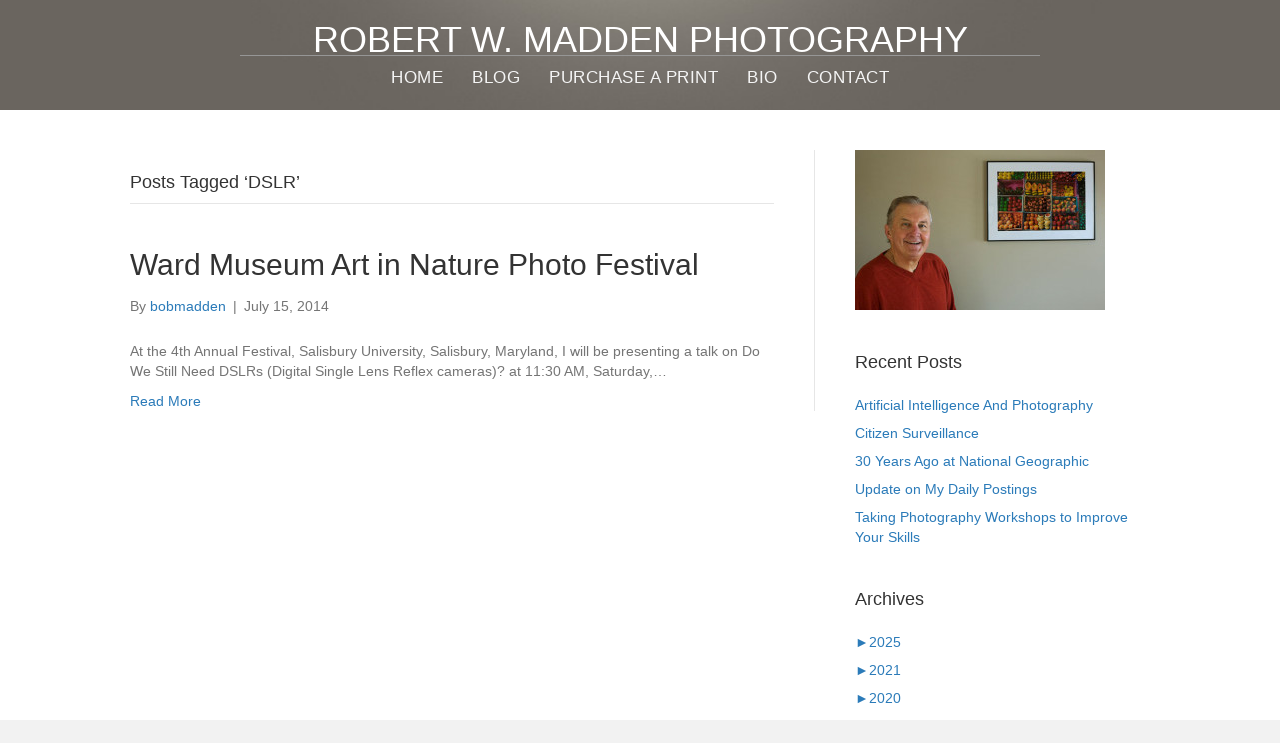

--- FILE ---
content_type: text/html; charset=UTF-8
request_url: https://bobmadden.com/tag/dslr/
body_size: 11120
content:
<!DOCTYPE html>
<html lang="en-US">
<head>
<meta charset="UTF-8" />
<meta name='viewport' content='width=device-width, initial-scale=1.0' />
<meta http-equiv='X-UA-Compatible' content='IE=edge' />
<link rel="profile" href="https://gmpg.org/xfn/11" />
<meta name='robots' content='index, follow, max-image-preview:large, max-snippet:-1, max-video-preview:-1' />

            <script data-no-defer="1" data-ezscrex="false" data-cfasync="false" data-pagespeed-no-defer data-cookieconsent="ignore">
                var ctPublicFunctions = {"_ajax_nonce":"fcf60ed3fd","_rest_nonce":"4cdd9cbbdf","_ajax_url":"\/wp-admin\/admin-ajax.php","_rest_url":"https:\/\/bobmadden.com\/wp-json\/","data__cookies_type":"native","data__ajax_type":"rest","data__bot_detector_enabled":0,"data__frontend_data_log_enabled":1,"cookiePrefix":"","wprocket_detected":false,"host_url":"bobmadden.com","text__ee_click_to_select":"Click to select the whole data","text__ee_original_email":"The complete one is","text__ee_got_it":"Got it","text__ee_blocked":"Blocked","text__ee_cannot_connect":"Cannot connect","text__ee_cannot_decode":"Can not decode email. Unknown reason","text__ee_email_decoder":"CleanTalk email decoder","text__ee_wait_for_decoding":"The magic is on the way!","text__ee_decoding_process":"Please wait a few seconds while we decode the contact data."}
            </script>
        
            <script data-no-defer="1" data-ezscrex="false" data-cfasync="false" data-pagespeed-no-defer data-cookieconsent="ignore">
                var ctPublic = {"_ajax_nonce":"fcf60ed3fd","settings__forms__check_internal":"0","settings__forms__check_external":"0","settings__forms__force_protection":0,"settings__forms__search_test":"1","settings__forms__wc_add_to_cart":0,"settings__data__bot_detector_enabled":0,"settings__sfw__anti_crawler":"0","blog_home":"https:\/\/bobmadden.com\/","pixel__setting":"0","pixel__enabled":false,"pixel__url":null,"data__email_check_before_post":1,"data__email_check_exist_post":0,"data__cookies_type":"native","data__key_is_ok":true,"data__visible_fields_required":true,"wl_brandname":"Anti-Spam by CleanTalk","wl_brandname_short":"CleanTalk","ct_checkjs_key":"4c69d74fee7d886f1e016b3b1ece1cc32840c25948dbbe8a5f3f8febf146c2c9","emailEncoderPassKey":"21d0f7acf31db4b8f61dbe17b733e4df","bot_detector_forms_excluded":"W10=","advancedCacheExists":true,"varnishCacheExists":false,"wc_ajax_add_to_cart":false}
            </script>
        
	<!-- This site is optimized with the Yoast SEO plugin v26.6 - https://yoast.com/wordpress/plugins/seo/ -->
	<title>DSLR Archives - Robert W. Madden Photography</title>
	<link rel="canonical" href="https://bobmadden.com/tag/dslr/" />
	<script type="application/ld+json" class="yoast-schema-graph">{"@context":"https://schema.org","@graph":[{"@type":"CollectionPage","@id":"https://bobmadden.com/tag/dslr/","url":"https://bobmadden.com/tag/dslr/","name":"DSLR Archives - Robert W. Madden Photography","isPartOf":{"@id":"https://bobmadden.com/#website"},"breadcrumb":{"@id":"https://bobmadden.com/tag/dslr/#breadcrumb"},"inLanguage":"en-US"},{"@type":"BreadcrumbList","@id":"https://bobmadden.com/tag/dslr/#breadcrumb","itemListElement":[{"@type":"ListItem","position":1,"name":"Home","item":"https://bobmadden.com/"},{"@type":"ListItem","position":2,"name":"DSLR"}]},{"@type":"WebSite","@id":"https://bobmadden.com/#website","url":"https://bobmadden.com/","name":"Robert W. Madden Photography","description":"","potentialAction":[{"@type":"SearchAction","target":{"@type":"EntryPoint","urlTemplate":"https://bobmadden.com/?s={search_term_string}"},"query-input":{"@type":"PropertyValueSpecification","valueRequired":true,"valueName":"search_term_string"}}],"inLanguage":"en-US"}]}</script>
	<!-- / Yoast SEO plugin. -->


<link rel="alternate" type="application/rss+xml" title="Robert W. Madden Photography &raquo; Feed" href="https://bobmadden.com/feed/" />
<link rel="alternate" type="application/rss+xml" title="Robert W. Madden Photography &raquo; Comments Feed" href="https://bobmadden.com/comments/feed/" />
<link rel="alternate" type="text/calendar" title="Robert W. Madden Photography &raquo; iCal Feed" href="https://bobmadden.com/events/?ical=1" />
<link rel="alternate" type="application/rss+xml" title="Robert W. Madden Photography &raquo; DSLR Tag Feed" href="https://bobmadden.com/tag/dslr/feed/" />
<link rel="preload" href="https://bobmadden.com/wp-content/plugins/bb-plugin/fonts/fontawesome/5.15.4/webfonts/fa-solid-900.woff2" as="font" type="font/woff2" crossorigin="anonymous">
<link rel="preload" href="https://bobmadden.com/wp-content/plugins/bb-plugin/fonts/fontawesome/5.15.4/webfonts/fa-regular-400.woff2" as="font" type="font/woff2" crossorigin="anonymous">
<style id='wp-img-auto-sizes-contain-inline-css'>
img:is([sizes=auto i],[sizes^="auto," i]){contain-intrinsic-size:3000px 1500px}
/*# sourceURL=wp-img-auto-sizes-contain-inline-css */
</style>
<link rel='stylesheet' id='cnss_font_awesome_css-css' href='https://bobmadden.com/wp-content/plugins/easy-social-icons/css/font-awesome/css/all.min.css?ver=7.0.0' media='all' />
<link rel='stylesheet' id='cnss_font_awesome_v4_shims-css' href='https://bobmadden.com/wp-content/plugins/easy-social-icons/css/font-awesome/css/v4-shims.min.css?ver=7.0.0' media='all' />
<link rel='stylesheet' id='cnss_css-css' href='https://bobmadden.com/wp-content/plugins/easy-social-icons/css/cnss.css?ver=1.0' media='all' />
<link rel='stylesheet' id='cnss_share_css-css' href='https://bobmadden.com/wp-content/plugins/easy-social-icons/css/share.css?ver=1.0' media='all' />
<link rel='stylesheet' id='sbi_styles-css' href='https://bobmadden.com/wp-content/plugins/instagram-feed/css/sbi-styles.min.css?ver=6.10.0' media='all' />
<style id='wp-emoji-styles-inline-css'>

	img.wp-smiley, img.emoji {
		display: inline !important;
		border: none !important;
		box-shadow: none !important;
		height: 1em !important;
		width: 1em !important;
		margin: 0 0.07em !important;
		vertical-align: -0.1em !important;
		background: none !important;
		padding: 0 !important;
	}
/*# sourceURL=wp-emoji-styles-inline-css */
</style>
<link rel='stylesheet' id='wp-block-library-css' href='https://bobmadden.com/wp-includes/css/dist/block-library/style.min.css?ver=6.9' media='all' />
<style id='global-styles-inline-css'>
:root{--wp--preset--aspect-ratio--square: 1;--wp--preset--aspect-ratio--4-3: 4/3;--wp--preset--aspect-ratio--3-4: 3/4;--wp--preset--aspect-ratio--3-2: 3/2;--wp--preset--aspect-ratio--2-3: 2/3;--wp--preset--aspect-ratio--16-9: 16/9;--wp--preset--aspect-ratio--9-16: 9/16;--wp--preset--color--black: #000000;--wp--preset--color--cyan-bluish-gray: #abb8c3;--wp--preset--color--white: #ffffff;--wp--preset--color--pale-pink: #f78da7;--wp--preset--color--vivid-red: #cf2e2e;--wp--preset--color--luminous-vivid-orange: #ff6900;--wp--preset--color--luminous-vivid-amber: #fcb900;--wp--preset--color--light-green-cyan: #7bdcb5;--wp--preset--color--vivid-green-cyan: #00d084;--wp--preset--color--pale-cyan-blue: #8ed1fc;--wp--preset--color--vivid-cyan-blue: #0693e3;--wp--preset--color--vivid-purple: #9b51e0;--wp--preset--color--fl-heading-text: #333333;--wp--preset--color--fl-body-bg: #f2f2f2;--wp--preset--color--fl-body-text: #757575;--wp--preset--color--fl-accent: #2b7bb9;--wp--preset--color--fl-accent-hover: #2b7bb9;--wp--preset--color--fl-topbar-bg: #ffffff;--wp--preset--color--fl-topbar-text: #000000;--wp--preset--color--fl-topbar-link: #2b7bb9;--wp--preset--color--fl-topbar-hover: #2b7bb9;--wp--preset--color--fl-header-bg: #ffffff;--wp--preset--color--fl-header-text: #000000;--wp--preset--color--fl-header-link: #2b7bb9;--wp--preset--color--fl-header-hover: #2b7bb9;--wp--preset--color--fl-nav-bg: #ffffff;--wp--preset--color--fl-nav-link: #2b7bb9;--wp--preset--color--fl-nav-hover: #2b7bb9;--wp--preset--color--fl-content-bg: #ffffff;--wp--preset--color--fl-footer-widgets-bg: #ffffff;--wp--preset--color--fl-footer-widgets-text: #000000;--wp--preset--color--fl-footer-widgets-link: #2b7bb9;--wp--preset--color--fl-footer-widgets-hover: #2b7bb9;--wp--preset--color--fl-footer-bg: #ffffff;--wp--preset--color--fl-footer-text: #000000;--wp--preset--color--fl-footer-link: #2b7bb9;--wp--preset--color--fl-footer-hover: #2b7bb9;--wp--preset--gradient--vivid-cyan-blue-to-vivid-purple: linear-gradient(135deg,rgb(6,147,227) 0%,rgb(155,81,224) 100%);--wp--preset--gradient--light-green-cyan-to-vivid-green-cyan: linear-gradient(135deg,rgb(122,220,180) 0%,rgb(0,208,130) 100%);--wp--preset--gradient--luminous-vivid-amber-to-luminous-vivid-orange: linear-gradient(135deg,rgb(252,185,0) 0%,rgb(255,105,0) 100%);--wp--preset--gradient--luminous-vivid-orange-to-vivid-red: linear-gradient(135deg,rgb(255,105,0) 0%,rgb(207,46,46) 100%);--wp--preset--gradient--very-light-gray-to-cyan-bluish-gray: linear-gradient(135deg,rgb(238,238,238) 0%,rgb(169,184,195) 100%);--wp--preset--gradient--cool-to-warm-spectrum: linear-gradient(135deg,rgb(74,234,220) 0%,rgb(151,120,209) 20%,rgb(207,42,186) 40%,rgb(238,44,130) 60%,rgb(251,105,98) 80%,rgb(254,248,76) 100%);--wp--preset--gradient--blush-light-purple: linear-gradient(135deg,rgb(255,206,236) 0%,rgb(152,150,240) 100%);--wp--preset--gradient--blush-bordeaux: linear-gradient(135deg,rgb(254,205,165) 0%,rgb(254,45,45) 50%,rgb(107,0,62) 100%);--wp--preset--gradient--luminous-dusk: linear-gradient(135deg,rgb(255,203,112) 0%,rgb(199,81,192) 50%,rgb(65,88,208) 100%);--wp--preset--gradient--pale-ocean: linear-gradient(135deg,rgb(255,245,203) 0%,rgb(182,227,212) 50%,rgb(51,167,181) 100%);--wp--preset--gradient--electric-grass: linear-gradient(135deg,rgb(202,248,128) 0%,rgb(113,206,126) 100%);--wp--preset--gradient--midnight: linear-gradient(135deg,rgb(2,3,129) 0%,rgb(40,116,252) 100%);--wp--preset--font-size--small: 13px;--wp--preset--font-size--medium: 20px;--wp--preset--font-size--large: 36px;--wp--preset--font-size--x-large: 42px;--wp--preset--spacing--20: 0.44rem;--wp--preset--spacing--30: 0.67rem;--wp--preset--spacing--40: 1rem;--wp--preset--spacing--50: 1.5rem;--wp--preset--spacing--60: 2.25rem;--wp--preset--spacing--70: 3.38rem;--wp--preset--spacing--80: 5.06rem;--wp--preset--shadow--natural: 6px 6px 9px rgba(0, 0, 0, 0.2);--wp--preset--shadow--deep: 12px 12px 50px rgba(0, 0, 0, 0.4);--wp--preset--shadow--sharp: 6px 6px 0px rgba(0, 0, 0, 0.2);--wp--preset--shadow--outlined: 6px 6px 0px -3px rgb(255, 255, 255), 6px 6px rgb(0, 0, 0);--wp--preset--shadow--crisp: 6px 6px 0px rgb(0, 0, 0);}:where(.is-layout-flex){gap: 0.5em;}:where(.is-layout-grid){gap: 0.5em;}body .is-layout-flex{display: flex;}.is-layout-flex{flex-wrap: wrap;align-items: center;}.is-layout-flex > :is(*, div){margin: 0;}body .is-layout-grid{display: grid;}.is-layout-grid > :is(*, div){margin: 0;}:where(.wp-block-columns.is-layout-flex){gap: 2em;}:where(.wp-block-columns.is-layout-grid){gap: 2em;}:where(.wp-block-post-template.is-layout-flex){gap: 1.25em;}:where(.wp-block-post-template.is-layout-grid){gap: 1.25em;}.has-black-color{color: var(--wp--preset--color--black) !important;}.has-cyan-bluish-gray-color{color: var(--wp--preset--color--cyan-bluish-gray) !important;}.has-white-color{color: var(--wp--preset--color--white) !important;}.has-pale-pink-color{color: var(--wp--preset--color--pale-pink) !important;}.has-vivid-red-color{color: var(--wp--preset--color--vivid-red) !important;}.has-luminous-vivid-orange-color{color: var(--wp--preset--color--luminous-vivid-orange) !important;}.has-luminous-vivid-amber-color{color: var(--wp--preset--color--luminous-vivid-amber) !important;}.has-light-green-cyan-color{color: var(--wp--preset--color--light-green-cyan) !important;}.has-vivid-green-cyan-color{color: var(--wp--preset--color--vivid-green-cyan) !important;}.has-pale-cyan-blue-color{color: var(--wp--preset--color--pale-cyan-blue) !important;}.has-vivid-cyan-blue-color{color: var(--wp--preset--color--vivid-cyan-blue) !important;}.has-vivid-purple-color{color: var(--wp--preset--color--vivid-purple) !important;}.has-black-background-color{background-color: var(--wp--preset--color--black) !important;}.has-cyan-bluish-gray-background-color{background-color: var(--wp--preset--color--cyan-bluish-gray) !important;}.has-white-background-color{background-color: var(--wp--preset--color--white) !important;}.has-pale-pink-background-color{background-color: var(--wp--preset--color--pale-pink) !important;}.has-vivid-red-background-color{background-color: var(--wp--preset--color--vivid-red) !important;}.has-luminous-vivid-orange-background-color{background-color: var(--wp--preset--color--luminous-vivid-orange) !important;}.has-luminous-vivid-amber-background-color{background-color: var(--wp--preset--color--luminous-vivid-amber) !important;}.has-light-green-cyan-background-color{background-color: var(--wp--preset--color--light-green-cyan) !important;}.has-vivid-green-cyan-background-color{background-color: var(--wp--preset--color--vivid-green-cyan) !important;}.has-pale-cyan-blue-background-color{background-color: var(--wp--preset--color--pale-cyan-blue) !important;}.has-vivid-cyan-blue-background-color{background-color: var(--wp--preset--color--vivid-cyan-blue) !important;}.has-vivid-purple-background-color{background-color: var(--wp--preset--color--vivid-purple) !important;}.has-black-border-color{border-color: var(--wp--preset--color--black) !important;}.has-cyan-bluish-gray-border-color{border-color: var(--wp--preset--color--cyan-bluish-gray) !important;}.has-white-border-color{border-color: var(--wp--preset--color--white) !important;}.has-pale-pink-border-color{border-color: var(--wp--preset--color--pale-pink) !important;}.has-vivid-red-border-color{border-color: var(--wp--preset--color--vivid-red) !important;}.has-luminous-vivid-orange-border-color{border-color: var(--wp--preset--color--luminous-vivid-orange) !important;}.has-luminous-vivid-amber-border-color{border-color: var(--wp--preset--color--luminous-vivid-amber) !important;}.has-light-green-cyan-border-color{border-color: var(--wp--preset--color--light-green-cyan) !important;}.has-vivid-green-cyan-border-color{border-color: var(--wp--preset--color--vivid-green-cyan) !important;}.has-pale-cyan-blue-border-color{border-color: var(--wp--preset--color--pale-cyan-blue) !important;}.has-vivid-cyan-blue-border-color{border-color: var(--wp--preset--color--vivid-cyan-blue) !important;}.has-vivid-purple-border-color{border-color: var(--wp--preset--color--vivid-purple) !important;}.has-vivid-cyan-blue-to-vivid-purple-gradient-background{background: var(--wp--preset--gradient--vivid-cyan-blue-to-vivid-purple) !important;}.has-light-green-cyan-to-vivid-green-cyan-gradient-background{background: var(--wp--preset--gradient--light-green-cyan-to-vivid-green-cyan) !important;}.has-luminous-vivid-amber-to-luminous-vivid-orange-gradient-background{background: var(--wp--preset--gradient--luminous-vivid-amber-to-luminous-vivid-orange) !important;}.has-luminous-vivid-orange-to-vivid-red-gradient-background{background: var(--wp--preset--gradient--luminous-vivid-orange-to-vivid-red) !important;}.has-very-light-gray-to-cyan-bluish-gray-gradient-background{background: var(--wp--preset--gradient--very-light-gray-to-cyan-bluish-gray) !important;}.has-cool-to-warm-spectrum-gradient-background{background: var(--wp--preset--gradient--cool-to-warm-spectrum) !important;}.has-blush-light-purple-gradient-background{background: var(--wp--preset--gradient--blush-light-purple) !important;}.has-blush-bordeaux-gradient-background{background: var(--wp--preset--gradient--blush-bordeaux) !important;}.has-luminous-dusk-gradient-background{background: var(--wp--preset--gradient--luminous-dusk) !important;}.has-pale-ocean-gradient-background{background: var(--wp--preset--gradient--pale-ocean) !important;}.has-electric-grass-gradient-background{background: var(--wp--preset--gradient--electric-grass) !important;}.has-midnight-gradient-background{background: var(--wp--preset--gradient--midnight) !important;}.has-small-font-size{font-size: var(--wp--preset--font-size--small) !important;}.has-medium-font-size{font-size: var(--wp--preset--font-size--medium) !important;}.has-large-font-size{font-size: var(--wp--preset--font-size--large) !important;}.has-x-large-font-size{font-size: var(--wp--preset--font-size--x-large) !important;}
/*# sourceURL=global-styles-inline-css */
</style>

<style id='classic-theme-styles-inline-css'>
/*! This file is auto-generated */
.wp-block-button__link{color:#fff;background-color:#32373c;border-radius:9999px;box-shadow:none;text-decoration:none;padding:calc(.667em + 2px) calc(1.333em + 2px);font-size:1.125em}.wp-block-file__button{background:#32373c;color:#fff;text-decoration:none}
/*# sourceURL=/wp-includes/css/classic-themes.min.css */
</style>
<link rel='stylesheet' id='cleantalk-public-css-css' href='https://bobmadden.com/wp-content/plugins/cleantalk-spam-protect/css/cleantalk-public.min.css?ver=6.70.1_1766842291' media='all' />
<link rel='stylesheet' id='cleantalk-email-decoder-css-css' href='https://bobmadden.com/wp-content/plugins/cleantalk-spam-protect/css/cleantalk-email-decoder.min.css?ver=6.70.1_1766842291' media='all' />
<link rel='stylesheet' id='ctf_styles-css' href='https://bobmadden.com/wp-content/plugins/custom-twitter-feeds/css/ctf-styles.min.css?ver=2.3.1' media='all' />
<link rel='stylesheet' id='font-awesome-5-css' href='https://bobmadden.com/wp-content/plugins/bb-plugin/fonts/fontawesome/5.15.4/css/all.min.css?ver=2.9.4.2' media='all' />
<link rel='stylesheet' id='fl-builder-layout-bundle-cdd3b20f08b8742a4a164269e51427be-css' href='https://bobmadden.com/wp-content/uploads/bb-plugin/cache/cdd3b20f08b8742a4a164269e51427be-layout-bundle.css?ver=2.9.4.2-1.5.2.1' media='all' />
<link rel='stylesheet' id='flick-css' href='https://bobmadden.com/wp-content/plugins/mailchimp/assets/css/flick/flick.css?ver=2.0.0' media='all' />
<link rel='stylesheet' id='mailchimp_sf_main_css-css' href='https://bobmadden.com/wp-content/plugins/mailchimp/assets/css/frontend.css?ver=2.0.0' media='all' />
<link rel='stylesheet' id='jquery-magnificpopup-css' href='https://bobmadden.com/wp-content/plugins/bb-plugin/css/jquery.magnificpopup.min.css?ver=2.9.4.2' media='all' />
<link rel='stylesheet' id='base-css' href='https://bobmadden.com/wp-content/themes/bb-theme/css/base.min.css?ver=1.7.18' media='all' />
<link rel='stylesheet' id='fl-automator-skin-css' href='https://bobmadden.com/wp-content/uploads/bb-theme/skin-685a55a8241e3.css?ver=1.7.18' media='all' />
<link rel='stylesheet' id='fl-child-theme-css' href='https://bobmadden.com/wp-content/themes/bb-theme-child/style.css?ver=6.9' media='all' />
<script src="https://bobmadden.com/wp-includes/js/jquery/jquery.min.js?ver=3.7.1" id="jquery-core-js"></script>
<script src="https://bobmadden.com/wp-includes/js/jquery/jquery-migrate.min.js?ver=3.4.1" id="jquery-migrate-js"></script>
<script src="https://bobmadden.com/wp-content/plugins/easy-social-icons/js/cnss.js?ver=1.0" id="cnss_js-js"></script>
<script src="https://bobmadden.com/wp-content/plugins/easy-social-icons/js/share.js?ver=1.0" id="cnss_share_js-js"></script>
<script src="https://bobmadden.com/wp-content/plugins/cleantalk-spam-protect/js/apbct-public-bundle_gathering.min.js?ver=6.70.1_1766842291" id="apbct-public-bundle_gathering.min-js-js"></script>
<script src="https://bobmadden.com/wp-content/themes/bb-theme-child/assets/jquery.cycle2.js?ver=6.9" id="jquery.cycle2-js"></script>
<script src="https://bobmadden.com/wp-content/themes/bb-theme-child/assets/main.js?ver=6.9" id="main-js"></script>
<link rel="https://api.w.org/" href="https://bobmadden.com/wp-json/" /><link rel="alternate" title="JSON" type="application/json" href="https://bobmadden.com/wp-json/wp/v2/tags/181" /><link rel="EditURI" type="application/rsd+xml" title="RSD" href="https://bobmadden.com/xmlrpc.php?rsd" />
<meta name="generator" content="WordPress 6.9" />
<style type="text/css">
		ul.cnss-social-icon li.cn-fa-icon a:hover{color:#ffffff!important;}
		</style><meta name="tec-api-version" content="v1"><meta name="tec-api-origin" content="https://bobmadden.com"><link rel="alternate" href="https://bobmadden.com/wp-json/tribe/events/v1/events/?tags=dslr" /><script>document.documentElement.className += " js";</script>
<link rel='stylesheet' id='js-archive-list-css' href='https://bobmadden.com/wp-content/plugins/jquery-archive-list-widget/assets/css/jal.css?ver=6.1.6' media='all' />
</head>
<body class="archive tag tag-dslr tag-181 wp-theme-bb-theme wp-child-theme-bb-theme-child fl-builder-2-9-4-2 fl-themer-1-5-2-1 fl-theme-1-7-18 fl-no-js tribe-no-js fl-theme-builder-header fl-theme-builder-header-header2025 fl-theme-builder-footer fl-theme-builder-footer-footer2025 fl-framework-base fl-preset-default fl-full-width fl-search-active" itemscope="itemscope" itemtype="https://schema.org/WebPage">
<a aria-label="Skip to content" class="fl-screen-reader-text" href="#fl-main-content">Skip to content</a><div class="fl-page">
	<header class="fl-builder-content fl-builder-content-2557 fl-builder-global-templates-locked" data-post-id="2557" data-type="header" data-sticky="0" data-sticky-on="" data-sticky-breakpoint="medium" data-shrink="0" data-overlay="0" data-overlay-bg="transparent" data-shrink-image-height="50px" role="banner" itemscope="itemscope" itemtype="http://schema.org/WPHeader"><div class="fl-row fl-row-full-width fl-row-bg-photo fl-node-82fh79n1l0ew fl-row-default-height fl-row-align-center" data-node="82fh79n1l0ew">
	<div class="fl-row-content-wrap">
						<div class="fl-row-content fl-row-fixed-width fl-node-content">
		
<div class="fl-col-group fl-node-0iw7cbmfe1uv fl-col-group-equal-height fl-col-group-align-center fl-col-group-custom-width" data-node="0iw7cbmfe1uv">
			<div class="fl-col fl-node-2hu9g5mqpfvz fl-col-bg-color fl-col-small-custom-width" data-node="2hu9g5mqpfvz">
	<div class="fl-col-content fl-node-content"><div class="fl-module fl-module-heading fl-node-5qkj6nos7cfa topname" data-node="5qkj6nos7cfa">
	<div class="fl-module-content fl-node-content">
		<h1 class="fl-heading">
		<a
		href="https://bobmadden.com"
		title="Robert W. Madden Photography"
		target="_self"
			>
		<span class="fl-heading-text">Robert W. Madden Photography</span>
		</a>
	</h1>
	</div>
</div>
<div class="fl-module fl-module-separator fl-node-fh61duqwx0y7" data-node="fh61duqwx0y7">
	<div class="fl-module-content fl-node-content">
		<div class="fl-separator"></div>
	</div>
</div>
<div class="fl-module fl-module-menu fl-node-kvsgqnw6d374 topname" data-node="kvsgqnw6d374">
	<div class="fl-module-content fl-node-content">
		<div class="fl-menu fl-menu-responsive-toggle-mobile">
	<button class="fl-menu-mobile-toggle hamburger" aria-label="Menu"><span class="fl-menu-icon svg-container"><svg version="1.1" class="hamburger-menu" xmlns="http://www.w3.org/2000/svg" xmlns:xlink="http://www.w3.org/1999/xlink" viewBox="0 0 512 512">
<rect class="fl-hamburger-menu-top" width="512" height="102"/>
<rect class="fl-hamburger-menu-middle" y="205" width="512" height="102"/>
<rect class="fl-hamburger-menu-bottom" y="410" width="512" height="102"/>
</svg>
</span></button>	<div class="fl-clear"></div>
	<nav aria-label="Menu" itemscope="itemscope" itemtype="https://schema.org/SiteNavigationElement"><ul id="menu-header" class="menu fl-menu-horizontal fl-toggle-arrows"><li id="menu-item-23" class="menu-item menu-item-type-post_type menu-item-object-page menu-item-home"><a href="https://bobmadden.com/">Home</a></li><li id="menu-item-19" class="menu-item menu-item-type-post_type menu-item-object-page current_page_parent"><a href="https://bobmadden.com/blog/">Blog</a></li><li id="menu-item-2773" class="menu-item menu-item-type-post_type menu-item-object-page"><a href="https://bobmadden.com/purchase-a-print/">Purchase a Print</a></li><li id="menu-item-20" class="menu-item menu-item-type-post_type menu-item-object-page"><a href="https://bobmadden.com/bio/">Bio</a></li><li id="menu-item-18" class="menu-item menu-item-type-post_type menu-item-object-page"><a href="https://bobmadden.com/contact/">Contact</a></li></ul></nav></div>
	</div>
</div>
</div>
</div>
	</div>
		</div>
	</div>
</div>
</header>	<div id="fl-main-content" class="fl-page-content" itemprop="mainContentOfPage" role="main">

		
<div class="fl-archive container">
	<div class="row">

		
		<div class="fl-content fl-content-left col-md-8" itemscope="itemscope" itemtype="https://schema.org/Blog">

			<header class="fl-archive-header" role="banner">
	<h1 class="fl-archive-title">Posts Tagged &#8216;DSLR&#8217;</h1>
</header>

			
									<article class="fl-post post-1103 tribe_events type-tribe_events status-publish hentry tag-art-photography tag-cameras tag-dslr tag-judging tag-mirrorless tag-photo-contests" id="fl-post-1103" itemscope="itemscope" itemtype="https://schema.org/BlogPosting">

	
	<header class="fl-post-header">
		<h2 class="fl-post-title" itemprop="headline">
			<a href="https://bobmadden.com/event/ward-museum-art-nature-photo-festival-august-9-2014/" rel="bookmark" title="Ward Museum Art in Nature Photo Festival">Ward Museum Art in Nature Photo Festival</a>
					</h2>
		<div class="fl-post-meta fl-post-meta-top"><span class="fl-post-author">By <a href="https://bobmadden.com/author/bmadden/"><span>bobmadden</span></a></span><span class="fl-sep"> | </span><span class="fl-post-date">July 15, 2014</span></div><meta itemscope itemprop="mainEntityOfPage" itemtype="https://schema.org/WebPage" itemid="https://bobmadden.com/event/ward-museum-art-nature-photo-festival-august-9-2014/" content="Ward Museum Art in Nature Photo Festival" /><meta itemprop="datePublished" content="2014-07-15" /><meta itemprop="dateModified" content="2014-07-18" /><div itemprop="publisher" itemscope itemtype="https://schema.org/Organization"><meta itemprop="name" content="Robert W. Madden Photography"></div><div itemscope itemprop="author" itemtype="https://schema.org/Person"><meta itemprop="url" content="https://bobmadden.com/author/bmadden/" /><meta itemprop="name" content="bobmadden" /></div><div itemprop="interactionStatistic" itemscope itemtype="https://schema.org/InteractionCounter"><meta itemprop="interactionType" content="https://schema.org/CommentAction" /><meta itemprop="userInteractionCount" content="0" /></div>	</header><!-- .fl-post-header -->

			<div class="fl-post-content clearfix" itemprop="text">
		<p>At the 4th Annual Festival, Salisbury University, Salisbury, Maryland, I will be presenting a talk on Do We Still Need DSLRs (Digital Single Lens Reflex cameras)? at 11:30 AM, Saturday,&hellip;</p>
<a class="fl-post-more-link" href="https://bobmadden.com/event/ward-museum-art-nature-photo-festival-august-9-2014/">Read More</a>	</div><!-- .fl-post-content -->

			
</article>
<!-- .fl-post -->
				
				
			
		</div>

		<div class="fl-sidebar  fl-sidebar-right fl-sidebar-display-desktop col-md-4" itemscope="itemscope" itemtype="https://schema.org/WPSideBar">
		<aside id="text-2" class="fl-widget widget_text">			<div class="textwidget"><p><img src="https://bobmadden.com/wp-content/uploads/2014/02/Bob-with-Picture-1-250x160.jpg" height="160" width="250" /></p>
</div>
		</aside>
		<aside id="recent-posts-3" class="fl-widget widget_recent_entries">
		<h4 class="fl-widget-title">Recent Posts</h4>
		<ul>
											<li>
					<a href="https://bobmadden.com/artificial-intelligence-and-photography/">Artificial Intelligence And Photography</a>
									</li>
											<li>
					<a href="https://bobmadden.com/citizen-surveillance/">Citizen Surveillance</a>
									</li>
											<li>
					<a href="https://bobmadden.com/25-years-ago-at-national-geographic/">30 Years Ago at National Geographic</a>
									</li>
											<li>
					<a href="https://bobmadden.com/update-on-my-daily-postings/">Update on My Daily Postings</a>
									</li>
											<li>
					<a href="https://bobmadden.com/taking-photography-workshops-improve-skills/">Taking Photography Workshops to Improve Your Skills</a>
									</li>
					</ul>

		</aside><aside id="jal_widget-2" class="fl-widget widget_archive widget_jaw_widget"><h4 class="fl-widget-title">Archives</h4><ul class="jaw_widget legacy preload"   data-effect="slide"   data-ex_sym="►"   data-con_sym="▼" ><li ><a class="jaw_year jaw_symbol_wrapper" title="2025" href="https://bobmadden.com/2025/"><span class="jaw_symbol">►</span><span class="year">2025</span></a><ul class="jaw_months jal-hide"><li ><a class="jaw_month jaw_symbol_wrapper" href="https://bobmadden.com/2025/10/" title="October"><span class="month">October </span></a></li> </ul></li><li ><a class="jaw_year jaw_symbol_wrapper" title="2021" href="https://bobmadden.com/2021/"><span class="jaw_symbol">►</span><span class="year">2021</span></a><ul class="jaw_months jal-hide"><li ><a class="jaw_month jaw_symbol_wrapper" href="https://bobmadden.com/2021/01/" title="January"><span class="month">January </span></a></li> </ul></li><li ><a class="jaw_year jaw_symbol_wrapper" title="2020" href="https://bobmadden.com/2020/"><span class="jaw_symbol">►</span><span class="year">2020</span></a><ul class="jaw_months jal-hide"><li ><a class="jaw_month jaw_symbol_wrapper" href="https://bobmadden.com/2020/05/" title="May"><span class="month">May </span></a></li> </ul></li><li ><a class="jaw_year jaw_symbol_wrapper" title="2018" href="https://bobmadden.com/2018/"><span class="jaw_symbol">►</span><span class="year">2018</span></a><ul class="jaw_months jal-hide"><li ><a class="jaw_month jaw_symbol_wrapper" href="https://bobmadden.com/2018/11/" title="November"><span class="month">November </span></a></li> </ul></li><li ><a class="jaw_year jaw_symbol_wrapper" title="2017" href="https://bobmadden.com/2017/"><span class="jaw_symbol">►</span><span class="year">2017</span></a><ul class="jaw_months jal-hide"><li ><a class="jaw_month jaw_symbol_wrapper" href="https://bobmadden.com/2017/01/" title="January"><span class="month">January </span></a></li> </ul></li><li ><a class="jaw_year jaw_symbol_wrapper" title="2015" href="https://bobmadden.com/2015/"><span class="jaw_symbol">►</span><span class="year">2015</span></a><ul class="jaw_months jal-hide"><li ><a class="jaw_month jaw_symbol_wrapper" href="https://bobmadden.com/2015/06/" title="June"><span class="month">June </span></a></li> <li ><a class="jaw_month jaw_symbol_wrapper" href="https://bobmadden.com/2015/03/" title="March"><span class="month">March </span></a></li> <li ><a class="jaw_month jaw_symbol_wrapper" href="https://bobmadden.com/2015/02/" title="February"><span class="month">February </span></a></li> <li ><a class="jaw_month jaw_symbol_wrapper" href="https://bobmadden.com/2015/01/" title="January"><span class="month">January </span></a></li> </ul></li><li ><a class="jaw_year jaw_symbol_wrapper" title="2014" href="https://bobmadden.com/2014/"><span class="jaw_symbol">►</span><span class="year">2014</span></a><ul class="jaw_months jal-hide"><li ><a class="jaw_month jaw_symbol_wrapper" href="https://bobmadden.com/2014/11/" title="November"><span class="month">November </span></a></li> <li ><a class="jaw_month jaw_symbol_wrapper" href="https://bobmadden.com/2014/10/" title="October"><span class="month">October </span></a></li> <li ><a class="jaw_month jaw_symbol_wrapper" href="https://bobmadden.com/2014/07/" title="July"><span class="month">July </span></a></li> <li ><a class="jaw_month jaw_symbol_wrapper" href="https://bobmadden.com/2014/05/" title="May"><span class="month">May </span></a></li> <li ><a class="jaw_month jaw_symbol_wrapper" href="https://bobmadden.com/2014/04/" title="April"><span class="month">April </span></a></li> <li ><a class="jaw_month jaw_symbol_wrapper" href="https://bobmadden.com/2014/03/" title="March"><span class="month">March </span></a></li> <li ><a class="jaw_month jaw_symbol_wrapper" href="https://bobmadden.com/2014/02/" title="February"><span class="month">February </span></a></li> <li ><a class="jaw_month jaw_symbol_wrapper" href="https://bobmadden.com/2014/01/" title="January"><span class="month">January </span></a></li> </ul></li><li ><a class="jaw_year jaw_symbol_wrapper" title="2013" href="https://bobmadden.com/2013/"><span class="jaw_symbol">►</span><span class="year">2013</span></a><ul class="jaw_months jal-hide"><li ><a class="jaw_month jaw_symbol_wrapper" href="https://bobmadden.com/2013/02/" title="February"><span class="month">February </span></a></li> </ul></li><li ><a class="jaw_year jaw_symbol_wrapper" title="2012" href="https://bobmadden.com/2012/"><span class="jaw_symbol">►</span><span class="year">2012</span></a><ul class="jaw_months jal-hide"><li ><a class="jaw_month jaw_symbol_wrapper" href="https://bobmadden.com/2012/12/" title="December"><span class="month">December </span></a></li> <li ><a class="jaw_month jaw_symbol_wrapper" href="https://bobmadden.com/2012/11/" title="November"><span class="month">November </span></a></li> <li ><a class="jaw_month jaw_symbol_wrapper" href="https://bobmadden.com/2012/08/" title="August"><span class="month">August </span></a></li> <li ><a class="jaw_month jaw_symbol_wrapper" href="https://bobmadden.com/2012/07/" title="July"><span class="month">July </span></a></li> <li ><a class="jaw_month jaw_symbol_wrapper" href="https://bobmadden.com/2012/04/" title="April"><span class="month">April </span></a></li> <li ><a class="jaw_month jaw_symbol_wrapper" href="https://bobmadden.com/2012/03/" title="March"><span class="month">March </span></a></li> <li ><a class="jaw_month jaw_symbol_wrapper" href="https://bobmadden.com/2012/01/" title="January"><span class="month">January </span></a></li> </ul></li><li ><a class="jaw_year jaw_symbol_wrapper" title="2011" href="https://bobmadden.com/2011/"><span class="jaw_symbol">►</span><span class="year">2011</span></a><ul class="jaw_months jal-hide"><li ><a class="jaw_month jaw_symbol_wrapper" href="https://bobmadden.com/2011/11/" title="November"><span class="month">November </span></a></li> <li ><a class="jaw_month jaw_symbol_wrapper" href="https://bobmadden.com/2011/10/" title="October"><span class="month">October </span></a></li> <li ><a class="jaw_month jaw_symbol_wrapper" href="https://bobmadden.com/2011/09/" title="September"><span class="month">September </span></a></li> <li ><a class="jaw_month jaw_symbol_wrapper" href="https://bobmadden.com/2011/07/" title="July"><span class="month">July </span></a></li> <li ><a class="jaw_month jaw_symbol_wrapper" href="https://bobmadden.com/2011/06/" title="June"><span class="month">June </span></a></li> <li ><a class="jaw_month jaw_symbol_wrapper" href="https://bobmadden.com/2011/05/" title="May"><span class="month">May </span></a></li> </ul></li></ul></aside><aside id="text-3" class="fl-widget widget_text"><h4 class="fl-widget-title">Links to cool sites and cool friends</h4>			<div class="textwidget"><p><a href="http://thephotosociety.org">The Photo Society</a><br />
<a href="http://www.burnmagazine.org">Burn Magazine</a><br />
<a href="http://www.thenomadphotographer.com">Jonathan Kingston</a><br />
<a href="http://www.travelthroughpictures.com">Bruce DeBonis</a><br />
<a href="http://www.richclarkphoto.com">Richard Clark</a><br />
<a href="http://www.chesapeakephotos.com/">David Harp Photography</a><br />
<a href="http://www.horizonworkshops.com/">Horizon Workshops</a><br />
<a href="http://www.michaelyamashita.com/">Mike Yamashita</a><br />
<a href="http://www.essdrasmsuarez.com/#!/index">Essdras Suarez</a><br />
<a href="http://asmp.org/">American Society of Media Photographers</a></p>
</div>
		</aside>	</div>

	</div>
</div>


	</div><!-- .fl-page-content -->
	<footer class="fl-builder-content fl-builder-content-2578 fl-builder-global-templates-locked" data-post-id="2578" data-type="footer" itemscope="itemscope" itemtype="http://schema.org/WPFooter"><div class="fl-row fl-row-full-width fl-row-bg-color fl-node-ztdlq4cvg6ru fl-row-default-height fl-row-align-center" data-node="ztdlq4cvg6ru">
	<div class="fl-row-content-wrap">
						<div class="fl-row-content fl-row-fixed-width fl-node-content">
		
<div class="fl-col-group fl-node-4vpzfgh7exoa" data-node="4vpzfgh7exoa">
			<div class="fl-col fl-node-kjwinm3645rh fl-col-bg-color" data-node="kjwinm3645rh">
	<div class="fl-col-content fl-node-content"><div  class="fl-module fl-module-box fl-node-cfnx3sdp40wt" data-node="cfnx3sdp40wt">
	<div class="fl-module fl-module-photo fl-node-zkmyocdha17f" data-node="zkmyocdha17f">
	<div class="fl-module-content fl-node-content">
		<div class="fl-photo fl-photo-align-center" itemscope itemtype="https://schema.org/ImageObject">
	<div class="fl-photo-content fl-photo-img-png">
				<a href="http://www.youtube.com/user/Nationalgeogphotog" target="_self" itemprop="url">
				<img loading="lazy" decoding="async" class="fl-photo-img wp-image-2611 size-full" src="https://bobmadden.com/wp-content/uploads/2025/05/youtube-icon.png" alt="youtube-icon" itemprop="image" height="841" width="1200" title="youtube-icon" srcset="https://bobmadden.com/wp-content/uploads/2025/05/youtube-icon.png 1200w, https://bobmadden.com/wp-content/uploads/2025/05/youtube-icon-300x210.png 300w, https://bobmadden.com/wp-content/uploads/2025/05/youtube-icon-1024x718.png 1024w, https://bobmadden.com/wp-content/uploads/2025/05/youtube-icon-768x538.png 768w" sizes="auto, (max-width: 1200px) 100vw, 1200px" />
				</a>
					</div>
	</div>
	</div>
</div>
<div class="fl-module fl-module-photo fl-node-0kocr5dgbeal" data-node="0kocr5dgbeal">
	<div class="fl-module-content fl-node-content">
		<div class="fl-photo fl-photo-align-center" itemscope itemtype="https://schema.org/ImageObject">
	<div class="fl-photo-content fl-photo-img-png">
				<a href="http://thephotosociety.org/member/robert-w-madden" target="_self" itemprop="url">
				<img loading="lazy" decoding="async" class="fl-photo-img wp-image-2610 size-full" src="https://bobmadden.com/wp-content/uploads/2025/05/Photo_Society_Logo_Best_t.png" alt="Photo_Society_Logo_Best_t" itemprop="image" height="220" width="893" title="Photo_Society_Logo_Best_t" srcset="https://bobmadden.com/wp-content/uploads/2025/05/Photo_Society_Logo_Best_t.png 893w, https://bobmadden.com/wp-content/uploads/2025/05/Photo_Society_Logo_Best_t-300x74.png 300w, https://bobmadden.com/wp-content/uploads/2025/05/Photo_Society_Logo_Best_t-768x189.png 768w" sizes="auto, (max-width: 893px) 100vw, 893px" />
				</a>
					</div>
	</div>
	</div>
</div>
</div>
</div>
</div>
	</div>

<div class="fl-col-group fl-node-slumiqzg92p3" data-node="slumiqzg92p3">
			<div class="fl-col fl-node-ip9mnwk4uhy5 fl-col-bg-color" data-node="ip9mnwk4uhy5">
	<div class="fl-col-content fl-node-content"><div class="fl-module fl-module-rich-text fl-node-jayt2qnolw7g" data-node="jayt2qnolw7g">
	<div class="fl-module-content fl-node-content">
		<div class="fl-rich-text">
	<p>Copyright © 2012-2025 Robert W. Madden Photography  |  <a href="https://bobmadden.com/privacy-policy">Privacy Policy</a> | <a href="https://bobmadden.com/terms-of-service">Terms of Service</a></p>
</div>
	</div>
</div>
</div>
</div>
	</div>
		</div>
	</div>
</div>
</footer>	</div><!-- .fl-page -->
<script>				
                    document.addEventListener('DOMContentLoaded', function () {
                        setTimeout(function(){
                            if( document.querySelectorAll('[name^=ct_checkjs]').length > 0 ) {
                                if (typeof apbct_public_sendREST === 'function' && typeof apbct_js_keys__set_input_value === 'function') {
                                    apbct_public_sendREST(
                                    'js_keys__get',
                                    { callback: apbct_js_keys__set_input_value })
                                }
                            }
                        },0)					    
                    })				
                </script><script type="speculationrules">
{"prefetch":[{"source":"document","where":{"and":[{"href_matches":"/*"},{"not":{"href_matches":["/wp-*.php","/wp-admin/*","/wp-content/uploads/*","/wp-content/*","/wp-content/plugins/*","/wp-content/themes/bb-theme-child/*","/wp-content/themes/bb-theme/*","/*\\?(.+)"]}},{"not":{"selector_matches":"a[rel~=\"nofollow\"]"}},{"not":{"selector_matches":".no-prefetch, .no-prefetch a"}}]},"eagerness":"conservative"}]}
</script>
<script type="text/javascript">var jalwCurrentPost={month:"",year:""};</script>		<script>
		( function ( body ) {
			'use strict';
			body.className = body.className.replace( /\btribe-no-js\b/, 'tribe-js' );
		} )( document.body );
		</script>
		<!-- Instagram Feed JS -->
<script type="text/javascript">
var sbiajaxurl = "https://bobmadden.com/wp-admin/admin-ajax.php";
</script>
<script> /* <![CDATA[ */var tribe_l10n_datatables = {"aria":{"sort_ascending":": activate to sort column ascending","sort_descending":": activate to sort column descending"},"length_menu":"Show _MENU_ entries","empty_table":"No data available in table","info":"Showing _START_ to _END_ of _TOTAL_ entries","info_empty":"Showing 0 to 0 of 0 entries","info_filtered":"(filtered from _MAX_ total entries)","zero_records":"No matching records found","search":"Search:","all_selected_text":"All items on this page were selected. ","select_all_link":"Select all pages","clear_selection":"Clear Selection.","pagination":{"all":"All","next":"Next","previous":"Previous"},"select":{"rows":{"0":"","_":": Selected %d rows","1":": Selected 1 row"}},"datepicker":{"dayNames":["Sunday","Monday","Tuesday","Wednesday","Thursday","Friday","Saturday"],"dayNamesShort":["Sun","Mon","Tue","Wed","Thu","Fri","Sat"],"dayNamesMin":["S","M","T","W","T","F","S"],"monthNames":["January","February","March","April","May","June","July","August","September","October","November","December"],"monthNamesShort":["January","February","March","April","May","June","July","August","September","October","November","December"],"monthNamesMin":["Jan","Feb","Mar","Apr","May","Jun","Jul","Aug","Sep","Oct","Nov","Dec"],"nextText":"Next","prevText":"Prev","currentText":"Today","closeText":"Done","today":"Today","clear":"Clear"}};/* ]]> */ </script><script src="https://bobmadden.com/wp-includes/js/jquery/ui/core.min.js?ver=1.13.3" id="jquery-ui-core-js"></script>
<script src="https://bobmadden.com/wp-includes/js/jquery/ui/mouse.min.js?ver=1.13.3" id="jquery-ui-mouse-js"></script>
<script src="https://bobmadden.com/wp-includes/js/jquery/ui/sortable.min.js?ver=1.13.3" id="jquery-ui-sortable-js"></script>
<script src="https://bobmadden.com/wp-content/plugins/the-events-calendar/common/build/js/user-agent.js?ver=da75d0bdea6dde3898df" id="tec-user-agent-js"></script>
<script src="https://bobmadden.com/wp-content/plugins/bb-plugin/js/jquery.imagesloaded.min.js?ver=2.9.4.2" id="imagesloaded-js"></script>
<script src="https://bobmadden.com/wp-content/plugins/bb-plugin/js/jquery.ba-throttle-debounce.min.js?ver=2.9.4.2" id="jquery-throttle-js"></script>
<script src="https://bobmadden.com/wp-content/uploads/bb-plugin/cache/593a3740e08c66fe4e84e22042d42c56-layout-bundle.js?ver=2.9.4.2-1.5.2.1" id="fl-builder-layout-bundle-593a3740e08c66fe4e84e22042d42c56-js"></script>
<script src="https://bobmadden.com/wp-includes/js/jquery/jquery.form.min.js?ver=4.3.0" id="jquery-form-js"></script>
<script src="https://bobmadden.com/wp-includes/js/jquery/ui/datepicker.min.js?ver=1.13.3" id="jquery-ui-datepicker-js"></script>
<script id="jquery-ui-datepicker-js-after">
jQuery(function(jQuery){jQuery.datepicker.setDefaults({"closeText":"Close","currentText":"Today","monthNames":["January","February","March","April","May","June","July","August","September","October","November","December"],"monthNamesShort":["Jan","Feb","Mar","Apr","May","Jun","Jul","Aug","Sep","Oct","Nov","Dec"],"nextText":"Next","prevText":"Previous","dayNames":["Sunday","Monday","Tuesday","Wednesday","Thursday","Friday","Saturday"],"dayNamesShort":["Sun","Mon","Tue","Wed","Thu","Fri","Sat"],"dayNamesMin":["S","M","T","W","T","F","S"],"dateFormat":"MM d, yy","firstDay":1,"isRTL":false});});
//# sourceURL=jquery-ui-datepicker-js-after
</script>
<script id="mailchimp_sf_main_js-js-extra">
var mailchimpSF = {"ajax_url":"https://bobmadden.com/","phone_validation_error":"Please enter a valid phone number."};
//# sourceURL=mailchimp_sf_main_js-js-extra
</script>
<script src="https://bobmadden.com/wp-content/plugins/mailchimp/assets/js/mailchimp.js?ver=2.0.0" id="mailchimp_sf_main_js-js"></script>
<script src="https://bobmadden.com/wp-content/plugins/bb-plugin/js/jquery.magnificpopup.min.js?ver=2.9.4.2" id="jquery-magnificpopup-js"></script>
<script src="https://bobmadden.com/wp-content/plugins/bb-plugin/js/jquery.fitvids.min.js?ver=1.2" id="jquery-fitvids-js"></script>
<script id="fl-automator-js-extra">
var themeopts = {"medium_breakpoint":"992","mobile_breakpoint":"768","lightbox":"enabled","scrollTopPosition":"800"};
//# sourceURL=fl-automator-js-extra
</script>
<script src="https://bobmadden.com/wp-content/themes/bb-theme/js/theme.min.js?ver=1.7.18" id="fl-automator-js"></script>
<script src="https://bobmadden.com/wp-content/plugins/jquery-archive-list-widget/assets/js/jal.js?ver=6.1.6" id="js-archive-list-js"></script>
<script id="wp-emoji-settings" type="application/json">
{"baseUrl":"https://s.w.org/images/core/emoji/17.0.2/72x72/","ext":".png","svgUrl":"https://s.w.org/images/core/emoji/17.0.2/svg/","svgExt":".svg","source":{"concatemoji":"https://bobmadden.com/wp-includes/js/wp-emoji-release.min.js?ver=6.9"}}
</script>
<script type="module">
/*! This file is auto-generated */
const a=JSON.parse(document.getElementById("wp-emoji-settings").textContent),o=(window._wpemojiSettings=a,"wpEmojiSettingsSupports"),s=["flag","emoji"];function i(e){try{var t={supportTests:e,timestamp:(new Date).valueOf()};sessionStorage.setItem(o,JSON.stringify(t))}catch(e){}}function c(e,t,n){e.clearRect(0,0,e.canvas.width,e.canvas.height),e.fillText(t,0,0);t=new Uint32Array(e.getImageData(0,0,e.canvas.width,e.canvas.height).data);e.clearRect(0,0,e.canvas.width,e.canvas.height),e.fillText(n,0,0);const a=new Uint32Array(e.getImageData(0,0,e.canvas.width,e.canvas.height).data);return t.every((e,t)=>e===a[t])}function p(e,t){e.clearRect(0,0,e.canvas.width,e.canvas.height),e.fillText(t,0,0);var n=e.getImageData(16,16,1,1);for(let e=0;e<n.data.length;e++)if(0!==n.data[e])return!1;return!0}function u(e,t,n,a){switch(t){case"flag":return n(e,"\ud83c\udff3\ufe0f\u200d\u26a7\ufe0f","\ud83c\udff3\ufe0f\u200b\u26a7\ufe0f")?!1:!n(e,"\ud83c\udde8\ud83c\uddf6","\ud83c\udde8\u200b\ud83c\uddf6")&&!n(e,"\ud83c\udff4\udb40\udc67\udb40\udc62\udb40\udc65\udb40\udc6e\udb40\udc67\udb40\udc7f","\ud83c\udff4\u200b\udb40\udc67\u200b\udb40\udc62\u200b\udb40\udc65\u200b\udb40\udc6e\u200b\udb40\udc67\u200b\udb40\udc7f");case"emoji":return!a(e,"\ud83e\u1fac8")}return!1}function f(e,t,n,a){let r;const o=(r="undefined"!=typeof WorkerGlobalScope&&self instanceof WorkerGlobalScope?new OffscreenCanvas(300,150):document.createElement("canvas")).getContext("2d",{willReadFrequently:!0}),s=(o.textBaseline="top",o.font="600 32px Arial",{});return e.forEach(e=>{s[e]=t(o,e,n,a)}),s}function r(e){var t=document.createElement("script");t.src=e,t.defer=!0,document.head.appendChild(t)}a.supports={everything:!0,everythingExceptFlag:!0},new Promise(t=>{let n=function(){try{var e=JSON.parse(sessionStorage.getItem(o));if("object"==typeof e&&"number"==typeof e.timestamp&&(new Date).valueOf()<e.timestamp+604800&&"object"==typeof e.supportTests)return e.supportTests}catch(e){}return null}();if(!n){if("undefined"!=typeof Worker&&"undefined"!=typeof OffscreenCanvas&&"undefined"!=typeof URL&&URL.createObjectURL&&"undefined"!=typeof Blob)try{var e="postMessage("+f.toString()+"("+[JSON.stringify(s),u.toString(),c.toString(),p.toString()].join(",")+"));",a=new Blob([e],{type:"text/javascript"});const r=new Worker(URL.createObjectURL(a),{name:"wpTestEmojiSupports"});return void(r.onmessage=e=>{i(n=e.data),r.terminate(),t(n)})}catch(e){}i(n=f(s,u,c,p))}t(n)}).then(e=>{for(const n in e)a.supports[n]=e[n],a.supports.everything=a.supports.everything&&a.supports[n],"flag"!==n&&(a.supports.everythingExceptFlag=a.supports.everythingExceptFlag&&a.supports[n]);var t;a.supports.everythingExceptFlag=a.supports.everythingExceptFlag&&!a.supports.flag,a.supports.everything||((t=a.source||{}).concatemoji?r(t.concatemoji):t.wpemoji&&t.twemoji&&(r(t.twemoji),r(t.wpemoji)))});
//# sourceURL=https://bobmadden.com/wp-includes/js/wp-emoji-loader.min.js
</script>
</body>
</html>


--- FILE ---
content_type: text/css
request_url: https://bobmadden.com/wp-content/themes/bb-theme-child/style.css?ver=6.9
body_size: 1450
content:
/*
Theme Name: Beaver Builder Child Theme
Theme URI: http://www.wpbeaverbuilder.com
Version: 1.0
Description: An example child theme that can be used as a starting point for custom development.
Author: The Beaver Builder Team
Author URI: http://www.fastlinemedia.com
template: bb-theme
*/


.row,[class*=gallery-columns-] {
    clear: both;
    overflow: hidden;
    zoom:1;}

.row:before,.row:after,[class*=gallery-columns-]:before,[class*=gallery-columns-]:after {
    content: "";
    display: table;
}

.row:after,[class*=gallery-columns-]:after {
    clear: both;
}

.row.with_borders > [class^=col_],[class*=gallery-columns-].with_borders > [class^=col_] {
    border-right: 1px solid #ececec;
    margin-bottom: -500px;
    margin-right: 10px;
    padding-bottom: 500px;
    padding-right: 9px;
}

.row.with_borders > .col_last,.row.with_borders > :last-child,[class*=gallery-columns-].with_borders > .col_last,[class*=gallery-columns-].with_borders > :last-child {
    border-right: 0;
    margin-right: 0;
    padding-right: 0;
}

.row + .row,.row + [class*=gallery-columns-],[class*=gallery-columns-] + .row,[class*=gallery-columns-] + [class*=gallery-columns-] {
    margin-top: 40px;
}

.row img,[class*=gallery-columns-] img {
    display: block;
}

.col,[class^=col_],[class*=gallery-columns-] .gallery-item {
    float: left;
}

.col_last {
    margin-right: 0;
}

.col_half,.col_1_2 {
    width: 520px;
}

.col_1_3rd,.col_1_3 {
    width: 340px;
}

.col_2_3rds,.col_2_3 {
    width: 700px;
}

.col_1_4th,.col_1_4,.gallery-columns-4 .gallery-item {
    width: 250px;
}

.col_2_4ths,.col_2_4 {
    width: 520px;
}

.col_3_4ths,.col_3_4 {
    width: 790px;
}

.col_1_6th,.col_1_6,.gallery-columns-6 .gallery-item {
    width: 160px;
}

.col_2_6ths,.col_2_6 {
    width: 340px;
}

.col_3_6ths,.col_3_6 {
    width: 520px;
}

.col_4_6ths,.col_4_6 {
    width: 700px;
}

.col_5_6ths,.col_5_6 {
    width: 880px;
}

.col_1_9th,.col_1_9 {
    width: 100px;
}

.col_2_9ths,.col_2_9 {
    width: 220px;
}

.col_3_9ths,.col_3_9 {
    width: 340px;
}

.col_4_9ths,.col_4_9 {
    width: 460px;
}

.col_5_9ths,.col_5_9 {
    width: 580px;
}

.col_6_9ths,.col_6_9 {
    width: 700px;
}

.col_7_9ths,.col_7_9 {
    width: 820px;
}

.col_8_9ths,.col_8_9 {
    width: 940px;
}

[class*=gallery-columns-] {
    margin-bottom: -5px;
/*     width: 1080px; */
}

[class*=gallery-columns-]:last-child {
    margin-bottom: -20px;
}

[class*=gallery-columns-] .gallery-item {
    margin-bottom: 20px;
    margin-top: 0;
}

[class*=gallery-columns-] .wp-caption-text {
    margin-top: 10px;
    padding: 0 20px;
}

[class*=gallery-columns-] img {
    display: block;
    margin: 0 auto;
}

.gallery-columns-4 .gallery-item {
    text-align: center;
}

.gallery-columns-4 .gallery-icon {
    display: inline-block;
}

.gallery-columns-6 {
    background: #ededed;
}

.gallery-columns-6 .gallery-item {
    padding: 5px;
    width: 150px;
}

.gallery-icon {
    position: relative;
}

.gallery-icon img {
    display: block;
}

.gallery-icon .purchase-link {
    background: rgba(0,0,0,0.5) !important;
    background: #000;
    bottom: 0;
    color: #fff;
    display: block !important;
    display: none;
    left: 0;
    opacity: 0;
    padding: 5px;
    margin: 3px;
    position: absolute;
    right: 0;
    text-align: right;
    -webkit-transition: all 0.2s ease-in-out;
    -moz-transition: all 0.2s ease-in-out;
    -ms-transition: all 0.2s ease-in-out;
    -o-transition: all 0.2s ease-in-out;
    transition: all 0.2s ease-in-out;
}

.gallery-icon .purchase-link:active,.gallery-icon .purchase-link:focus,.gallery-icon .purchase-link:hover {
    text-decoration: underline;
}

.gallery-icon:hover .purchase-link {
    display: block;
    opacity: 1;
}

.gallery-icon .pinterest {
    opacity: 0;
    position: absolute;
    right: 10px;
    top: 10px;
}

.gallery-icon:hover .pinterest {
    opacity: 1;
}

.mobile .gallery-columns-4 .gallery-icon {
    background: #2a2a2a;
    padding-top: 5px;
    width: 100%;
}

.mobile .gallery-columns-4 .gallery-icon .purchase-link {
    background: #2a2a2a !important;
    opacity: 1;
    position: static;
}

.mobile .gallery-columns-4 .gallery-icon .pinterest {
    opacity: 1;
}

#gallery-1 {
    display: flex;
    flex-wrap: wrap;
    justify-content: space-between;
}

.pinterest {
/*     background: url(../images/button-pin.png); */
    background-size: 100%;
    display: block;
    height: 20px;
    width: 40px;
}

[class*=wp-image] + .pinterest {
    float: right;
    position: relative;
    right: 20px;
    top: -40px;
    z-index: 20;
}

.gallery-icon img {
    width: 100%;
    height: 16vw;
    object-fit: cover;
}

@media (min-width: 1400px) {
	
	.gallery-icon img {
		height: 200px; 
	}
}

@media (max-width: 768px) {
	.gallery-icon .purchase-link {
		position: relative;
		opacity: 1;
		background: #8d8979 !important;
		text-align: center;
		margin: 2px;
	}
	.gallery-item {
		width: 50% !important;
	}
	.gallery-icon {
		width: 100% !important;
	}
	.gallery-icon img {
		width: 100%;
		height: 32vw;
	}
	
	
}

.gallery .gallery-caption {
    font-size: 16px;
    font-weight: 500 !important;
    padding: 0 5px;
    line-height: 1.5;
    color: #595959;
}

.gallery .gallery-description {
    font-size: 14px;
    margin-top: 5px;
    color: #757575;
}
.mfp-title {
    text-align: center;
    margin: 10px 0;
    font-size: 14px;
}

.gallery-icon img {
    border-color: #fff !important;
}


div#purchase_caption {
    margin: 15px 10px 10px;
    font-size: 1.5rem;
    font-weight: 600;
}

div#purchase_description {
    font-size: 1.4rem;
}


.frm_pro_form img.frm_ajax_loading {
	display: none;
}

.frm_pro_form.frm_loading_form img.frm_ajax_loading {
	display: block;
}

.frm_submit {
    margin-top: 20px;
}


.mfp-cta {
    margin: 40px 20px;
    text-align: center;
    box-sizing: border-box;
}

.mfp-cta a {
    background: #fff;
    padding: 12px 20px;
    color: #111;
    border: 1px solid #555;
    transition: all .3s;
    text-decoration: none !important;
}
.mfp-cta a:hover {

    background: #000000;
    color: #fff;
}

--- FILE ---
content_type: application/javascript; charset=utf8
request_url: https://bobmadden.com/wp-content/themes/bb-theme-child/assets/main.js?ver=6.9
body_size: 713
content:
(function($) {

	var mobile = (/android|webos|iphone|ipad|ipod|blackberry|iemobile|opera mini/i.test(navigator.userAgent.toLowerCase()));

	$(document).ready(function() {
	
		if(mobile) {
			$("body").addClass("mobile");
		}
	
		$(".gallery-item").each(function() {
			
			var id = $(this).data("id");
			var link = $("<a>");
			var media = $("a:first-child", this).attr("href");
			var domain = "https://bobmadden.com"; 

			if(window.location.href.includes('staging.')){
				domain = "https://staging.bobmadden.com"; 
			}
			
			var url = domain + "/galleries/purchase/?id="+id;
			
			link
				.attr("class", "purchase-link")
				.attr("href", url)
				.text("Purchase This Print »");
				
			$(".gallery-icon", this).append(link);
			
			$(".gallery-icon", this).append('<a class="pinterest" href="http://www.pinterest.com/pin/create/button/?url='+url+'&media='+media+'&description='+$(".gallery-caption", $(this).closest(".gallery-item")).text()+'" target="_blank"></a>');
			
		});
		
		$("[class*=wp-image]").each(function() {
			$(this).after('<a class="pinterest" href="http://www.pinterest.com/pin/create/button/?url='+document.URL+'&media='+$(this).attr("src")+'&description='+$(this).attr("alt")+'" target="_blank"></a>');
		});
		
	});
	
	
	
	// 	add Purchase button to the gallery lightbox popup
	setTimeout(function(){
		jQuery('.gallery-item a').on('mfpOpen mfpChange', function(e) {

			let instance = jQuery.magnificPopup.instance;
			updatePurchaseLinks(instance);

		});
	}, 101);

	function updatePurchaseLinks(instance) {
		let item = instance.currItem;
		let popup = instance.content;
		let itemPurchaseLink = jQuery(item.el).parent().find('.purchase-link').attr('href');
		let popupBar = jQuery(popup).find('.mfp-bottom-bar');

		if(!popupBar.find('.mfp-cta').length) {
			popupBar.append('<div class="mfp-cta"><a href="' + itemPurchaseLink + '" class="btn btn-primary">Purchase This Print »</a></div>');
		}else{
			popupBar.find('.mfp-cta a').attr('href', itemPurchaseLink);
		}
	}
	
})(jQuery);